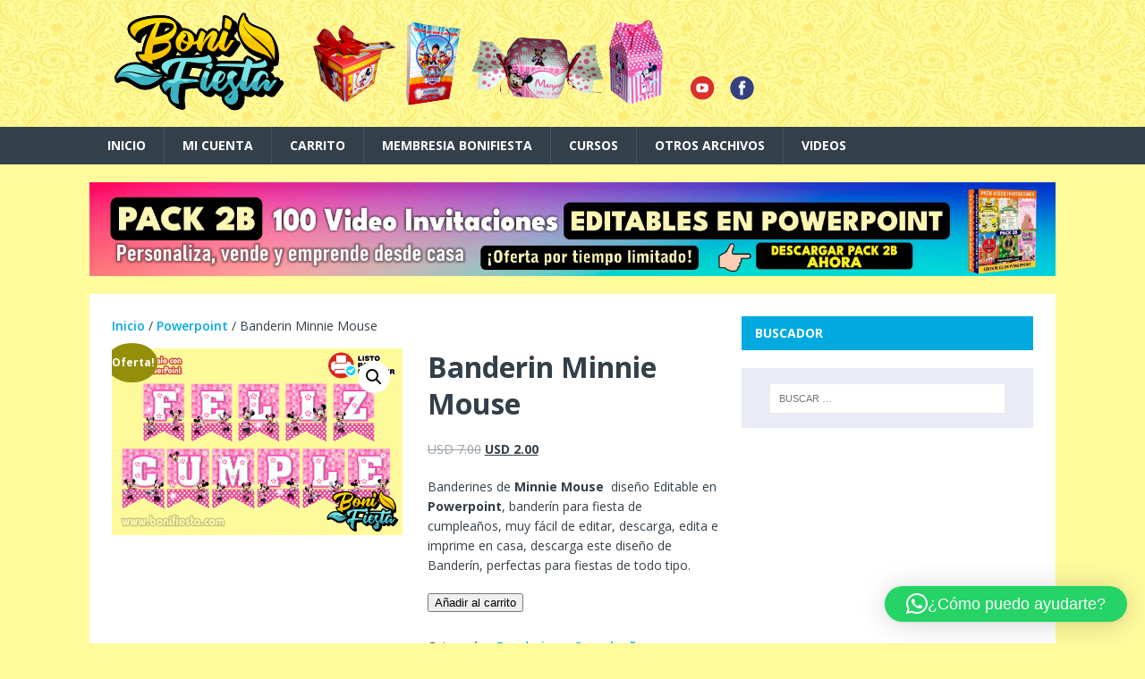

--- FILE ---
content_type: text/html; charset=UTF-8
request_url: https://bonifiesta.com/producto/banderin-minnie-mouse/
body_size: 17701
content:
<!DOCTYPE html>
<html class="no-js" lang="es">
<head>
<meta charset="UTF-8">
<meta name="viewport" content="width=device-width, initial-scale=1.0">
<link rel="profile" href="http://gmpg.org/xfn/11" />
<title>Banderin Minnie Mouse &#8211; Boni Fiesta</title>
<meta name='robots' content='max-image-preview:large' />
<!-- Added by Simplest Gallery Plugin v. 4.4 BEGIN -->
<!-- SG default gallery type is: lightbox -->
<!-- Added by FancyBox without labels BEGIN -->
<!-- Lighbox module for Simplest Gallery, v. 1.1 -->
<!-- Added by FancyBox without labels END -->
<!-- Added by Simplest Gallery Plugin END -->
<link rel='dns-prefetch' href='//fonts.googleapis.com' />
<link rel='dns-prefetch' href='//www.googletagmanager.com' />
<link rel="alternate" type="application/rss+xml" title="Boni Fiesta &raquo; Feed" href="https://bonifiesta.com/feed/" />
<link rel="alternate" type="application/rss+xml" title="Boni Fiesta &raquo; Feed de los comentarios" href="https://bonifiesta.com/comments/feed/" />
<link rel="alternate" title="oEmbed (JSON)" type="application/json+oembed" href="https://bonifiesta.com/wp-json/oembed/1.0/embed?url=https%3A%2F%2Fbonifiesta.com%2Fproducto%2Fbanderin-minnie-mouse%2F" />
<link rel="alternate" title="oEmbed (XML)" type="text/xml+oembed" href="https://bonifiesta.com/wp-json/oembed/1.0/embed?url=https%3A%2F%2Fbonifiesta.com%2Fproducto%2Fbanderin-minnie-mouse%2F&#038;format=xml" />
<style id='wp-img-auto-sizes-contain-inline-css' type='text/css'>
img:is([sizes=auto i],[sizes^="auto," i]){contain-intrinsic-size:3000px 1500px}
/*# sourceURL=wp-img-auto-sizes-contain-inline-css */
</style>
<style id='wp-emoji-styles-inline-css' type='text/css'>

	img.wp-smiley, img.emoji {
		display: inline !important;
		border: none !important;
		box-shadow: none !important;
		height: 1em !important;
		width: 1em !important;
		margin: 0 0.07em !important;
		vertical-align: -0.1em !important;
		background: none !important;
		padding: 0 !important;
	}
/*# sourceURL=wp-emoji-styles-inline-css */
</style>
<style id='wp-block-library-inline-css' type='text/css'>
:root{--wp-block-synced-color:#7a00df;--wp-block-synced-color--rgb:122,0,223;--wp-bound-block-color:var(--wp-block-synced-color);--wp-editor-canvas-background:#ddd;--wp-admin-theme-color:#007cba;--wp-admin-theme-color--rgb:0,124,186;--wp-admin-theme-color-darker-10:#006ba1;--wp-admin-theme-color-darker-10--rgb:0,107,160.5;--wp-admin-theme-color-darker-20:#005a87;--wp-admin-theme-color-darker-20--rgb:0,90,135;--wp-admin-border-width-focus:2px}@media (min-resolution:192dpi){:root{--wp-admin-border-width-focus:1.5px}}.wp-element-button{cursor:pointer}:root .has-very-light-gray-background-color{background-color:#eee}:root .has-very-dark-gray-background-color{background-color:#313131}:root .has-very-light-gray-color{color:#eee}:root .has-very-dark-gray-color{color:#313131}:root .has-vivid-green-cyan-to-vivid-cyan-blue-gradient-background{background:linear-gradient(135deg,#00d084,#0693e3)}:root .has-purple-crush-gradient-background{background:linear-gradient(135deg,#34e2e4,#4721fb 50%,#ab1dfe)}:root .has-hazy-dawn-gradient-background{background:linear-gradient(135deg,#faaca8,#dad0ec)}:root .has-subdued-olive-gradient-background{background:linear-gradient(135deg,#fafae1,#67a671)}:root .has-atomic-cream-gradient-background{background:linear-gradient(135deg,#fdd79a,#004a59)}:root .has-nightshade-gradient-background{background:linear-gradient(135deg,#330968,#31cdcf)}:root .has-midnight-gradient-background{background:linear-gradient(135deg,#020381,#2874fc)}:root{--wp--preset--font-size--normal:16px;--wp--preset--font-size--huge:42px}.has-regular-font-size{font-size:1em}.has-larger-font-size{font-size:2.625em}.has-normal-font-size{font-size:var(--wp--preset--font-size--normal)}.has-huge-font-size{font-size:var(--wp--preset--font-size--huge)}.has-text-align-center{text-align:center}.has-text-align-left{text-align:left}.has-text-align-right{text-align:right}.has-fit-text{white-space:nowrap!important}#end-resizable-editor-section{display:none}.aligncenter{clear:both}.items-justified-left{justify-content:flex-start}.items-justified-center{justify-content:center}.items-justified-right{justify-content:flex-end}.items-justified-space-between{justify-content:space-between}.screen-reader-text{border:0;clip-path:inset(50%);height:1px;margin:-1px;overflow:hidden;padding:0;position:absolute;width:1px;word-wrap:normal!important}.screen-reader-text:focus{background-color:#ddd;clip-path:none;color:#444;display:block;font-size:1em;height:auto;left:5px;line-height:normal;padding:15px 23px 14px;text-decoration:none;top:5px;width:auto;z-index:100000}html :where(.has-border-color){border-style:solid}html :where([style*=border-top-color]){border-top-style:solid}html :where([style*=border-right-color]){border-right-style:solid}html :where([style*=border-bottom-color]){border-bottom-style:solid}html :where([style*=border-left-color]){border-left-style:solid}html :where([style*=border-width]){border-style:solid}html :where([style*=border-top-width]){border-top-style:solid}html :where([style*=border-right-width]){border-right-style:solid}html :where([style*=border-bottom-width]){border-bottom-style:solid}html :where([style*=border-left-width]){border-left-style:solid}html :where(img[class*=wp-image-]){height:auto;max-width:100%}:where(figure){margin:0 0 1em}html :where(.is-position-sticky){--wp-admin--admin-bar--position-offset:var(--wp-admin--admin-bar--height,0px)}@media screen and (max-width:600px){html :where(.is-position-sticky){--wp-admin--admin-bar--position-offset:0px}}

/*# sourceURL=wp-block-library-inline-css */
</style><link rel='stylesheet' id='wc-blocks-style-css' href='https://bonifiesta.com/wp-content/plugins/woocommerce/assets/client/blocks/wc-blocks.css?ver=wc-9.8.6' type='text/css' media='all' />
<style id='global-styles-inline-css' type='text/css'>
:root{--wp--preset--aspect-ratio--square: 1;--wp--preset--aspect-ratio--4-3: 4/3;--wp--preset--aspect-ratio--3-4: 3/4;--wp--preset--aspect-ratio--3-2: 3/2;--wp--preset--aspect-ratio--2-3: 2/3;--wp--preset--aspect-ratio--16-9: 16/9;--wp--preset--aspect-ratio--9-16: 9/16;--wp--preset--color--black: #000000;--wp--preset--color--cyan-bluish-gray: #abb8c3;--wp--preset--color--white: #ffffff;--wp--preset--color--pale-pink: #f78da7;--wp--preset--color--vivid-red: #cf2e2e;--wp--preset--color--luminous-vivid-orange: #ff6900;--wp--preset--color--luminous-vivid-amber: #fcb900;--wp--preset--color--light-green-cyan: #7bdcb5;--wp--preset--color--vivid-green-cyan: #00d084;--wp--preset--color--pale-cyan-blue: #8ed1fc;--wp--preset--color--vivid-cyan-blue: #0693e3;--wp--preset--color--vivid-purple: #9b51e0;--wp--preset--gradient--vivid-cyan-blue-to-vivid-purple: linear-gradient(135deg,rgb(6,147,227) 0%,rgb(155,81,224) 100%);--wp--preset--gradient--light-green-cyan-to-vivid-green-cyan: linear-gradient(135deg,rgb(122,220,180) 0%,rgb(0,208,130) 100%);--wp--preset--gradient--luminous-vivid-amber-to-luminous-vivid-orange: linear-gradient(135deg,rgb(252,185,0) 0%,rgb(255,105,0) 100%);--wp--preset--gradient--luminous-vivid-orange-to-vivid-red: linear-gradient(135deg,rgb(255,105,0) 0%,rgb(207,46,46) 100%);--wp--preset--gradient--very-light-gray-to-cyan-bluish-gray: linear-gradient(135deg,rgb(238,238,238) 0%,rgb(169,184,195) 100%);--wp--preset--gradient--cool-to-warm-spectrum: linear-gradient(135deg,rgb(74,234,220) 0%,rgb(151,120,209) 20%,rgb(207,42,186) 40%,rgb(238,44,130) 60%,rgb(251,105,98) 80%,rgb(254,248,76) 100%);--wp--preset--gradient--blush-light-purple: linear-gradient(135deg,rgb(255,206,236) 0%,rgb(152,150,240) 100%);--wp--preset--gradient--blush-bordeaux: linear-gradient(135deg,rgb(254,205,165) 0%,rgb(254,45,45) 50%,rgb(107,0,62) 100%);--wp--preset--gradient--luminous-dusk: linear-gradient(135deg,rgb(255,203,112) 0%,rgb(199,81,192) 50%,rgb(65,88,208) 100%);--wp--preset--gradient--pale-ocean: linear-gradient(135deg,rgb(255,245,203) 0%,rgb(182,227,212) 50%,rgb(51,167,181) 100%);--wp--preset--gradient--electric-grass: linear-gradient(135deg,rgb(202,248,128) 0%,rgb(113,206,126) 100%);--wp--preset--gradient--midnight: linear-gradient(135deg,rgb(2,3,129) 0%,rgb(40,116,252) 100%);--wp--preset--font-size--small: 13px;--wp--preset--font-size--medium: 20px;--wp--preset--font-size--large: 36px;--wp--preset--font-size--x-large: 42px;--wp--preset--spacing--20: 0.44rem;--wp--preset--spacing--30: 0.67rem;--wp--preset--spacing--40: 1rem;--wp--preset--spacing--50: 1.5rem;--wp--preset--spacing--60: 2.25rem;--wp--preset--spacing--70: 3.38rem;--wp--preset--spacing--80: 5.06rem;--wp--preset--shadow--natural: 6px 6px 9px rgba(0, 0, 0, 0.2);--wp--preset--shadow--deep: 12px 12px 50px rgba(0, 0, 0, 0.4);--wp--preset--shadow--sharp: 6px 6px 0px rgba(0, 0, 0, 0.2);--wp--preset--shadow--outlined: 6px 6px 0px -3px rgb(255, 255, 255), 6px 6px rgb(0, 0, 0);--wp--preset--shadow--crisp: 6px 6px 0px rgb(0, 0, 0);}:where(.is-layout-flex){gap: 0.5em;}:where(.is-layout-grid){gap: 0.5em;}body .is-layout-flex{display: flex;}.is-layout-flex{flex-wrap: wrap;align-items: center;}.is-layout-flex > :is(*, div){margin: 0;}body .is-layout-grid{display: grid;}.is-layout-grid > :is(*, div){margin: 0;}:where(.wp-block-columns.is-layout-flex){gap: 2em;}:where(.wp-block-columns.is-layout-grid){gap: 2em;}:where(.wp-block-post-template.is-layout-flex){gap: 1.25em;}:where(.wp-block-post-template.is-layout-grid){gap: 1.25em;}.has-black-color{color: var(--wp--preset--color--black) !important;}.has-cyan-bluish-gray-color{color: var(--wp--preset--color--cyan-bluish-gray) !important;}.has-white-color{color: var(--wp--preset--color--white) !important;}.has-pale-pink-color{color: var(--wp--preset--color--pale-pink) !important;}.has-vivid-red-color{color: var(--wp--preset--color--vivid-red) !important;}.has-luminous-vivid-orange-color{color: var(--wp--preset--color--luminous-vivid-orange) !important;}.has-luminous-vivid-amber-color{color: var(--wp--preset--color--luminous-vivid-amber) !important;}.has-light-green-cyan-color{color: var(--wp--preset--color--light-green-cyan) !important;}.has-vivid-green-cyan-color{color: var(--wp--preset--color--vivid-green-cyan) !important;}.has-pale-cyan-blue-color{color: var(--wp--preset--color--pale-cyan-blue) !important;}.has-vivid-cyan-blue-color{color: var(--wp--preset--color--vivid-cyan-blue) !important;}.has-vivid-purple-color{color: var(--wp--preset--color--vivid-purple) !important;}.has-black-background-color{background-color: var(--wp--preset--color--black) !important;}.has-cyan-bluish-gray-background-color{background-color: var(--wp--preset--color--cyan-bluish-gray) !important;}.has-white-background-color{background-color: var(--wp--preset--color--white) !important;}.has-pale-pink-background-color{background-color: var(--wp--preset--color--pale-pink) !important;}.has-vivid-red-background-color{background-color: var(--wp--preset--color--vivid-red) !important;}.has-luminous-vivid-orange-background-color{background-color: var(--wp--preset--color--luminous-vivid-orange) !important;}.has-luminous-vivid-amber-background-color{background-color: var(--wp--preset--color--luminous-vivid-amber) !important;}.has-light-green-cyan-background-color{background-color: var(--wp--preset--color--light-green-cyan) !important;}.has-vivid-green-cyan-background-color{background-color: var(--wp--preset--color--vivid-green-cyan) !important;}.has-pale-cyan-blue-background-color{background-color: var(--wp--preset--color--pale-cyan-blue) !important;}.has-vivid-cyan-blue-background-color{background-color: var(--wp--preset--color--vivid-cyan-blue) !important;}.has-vivid-purple-background-color{background-color: var(--wp--preset--color--vivid-purple) !important;}.has-black-border-color{border-color: var(--wp--preset--color--black) !important;}.has-cyan-bluish-gray-border-color{border-color: var(--wp--preset--color--cyan-bluish-gray) !important;}.has-white-border-color{border-color: var(--wp--preset--color--white) !important;}.has-pale-pink-border-color{border-color: var(--wp--preset--color--pale-pink) !important;}.has-vivid-red-border-color{border-color: var(--wp--preset--color--vivid-red) !important;}.has-luminous-vivid-orange-border-color{border-color: var(--wp--preset--color--luminous-vivid-orange) !important;}.has-luminous-vivid-amber-border-color{border-color: var(--wp--preset--color--luminous-vivid-amber) !important;}.has-light-green-cyan-border-color{border-color: var(--wp--preset--color--light-green-cyan) !important;}.has-vivid-green-cyan-border-color{border-color: var(--wp--preset--color--vivid-green-cyan) !important;}.has-pale-cyan-blue-border-color{border-color: var(--wp--preset--color--pale-cyan-blue) !important;}.has-vivid-cyan-blue-border-color{border-color: var(--wp--preset--color--vivid-cyan-blue) !important;}.has-vivid-purple-border-color{border-color: var(--wp--preset--color--vivid-purple) !important;}.has-vivid-cyan-blue-to-vivid-purple-gradient-background{background: var(--wp--preset--gradient--vivid-cyan-blue-to-vivid-purple) !important;}.has-light-green-cyan-to-vivid-green-cyan-gradient-background{background: var(--wp--preset--gradient--light-green-cyan-to-vivid-green-cyan) !important;}.has-luminous-vivid-amber-to-luminous-vivid-orange-gradient-background{background: var(--wp--preset--gradient--luminous-vivid-amber-to-luminous-vivid-orange) !important;}.has-luminous-vivid-orange-to-vivid-red-gradient-background{background: var(--wp--preset--gradient--luminous-vivid-orange-to-vivid-red) !important;}.has-very-light-gray-to-cyan-bluish-gray-gradient-background{background: var(--wp--preset--gradient--very-light-gray-to-cyan-bluish-gray) !important;}.has-cool-to-warm-spectrum-gradient-background{background: var(--wp--preset--gradient--cool-to-warm-spectrum) !important;}.has-blush-light-purple-gradient-background{background: var(--wp--preset--gradient--blush-light-purple) !important;}.has-blush-bordeaux-gradient-background{background: var(--wp--preset--gradient--blush-bordeaux) !important;}.has-luminous-dusk-gradient-background{background: var(--wp--preset--gradient--luminous-dusk) !important;}.has-pale-ocean-gradient-background{background: var(--wp--preset--gradient--pale-ocean) !important;}.has-electric-grass-gradient-background{background: var(--wp--preset--gradient--electric-grass) !important;}.has-midnight-gradient-background{background: var(--wp--preset--gradient--midnight) !important;}.has-small-font-size{font-size: var(--wp--preset--font-size--small) !important;}.has-medium-font-size{font-size: var(--wp--preset--font-size--medium) !important;}.has-large-font-size{font-size: var(--wp--preset--font-size--large) !important;}.has-x-large-font-size{font-size: var(--wp--preset--font-size--x-large) !important;}
/*# sourceURL=global-styles-inline-css */
</style>

<style id='classic-theme-styles-inline-css' type='text/css'>
/*! This file is auto-generated */
.wp-block-button__link{color:#fff;background-color:#32373c;border-radius:9999px;box-shadow:none;text-decoration:none;padding:calc(.667em + 2px) calc(1.333em + 2px);font-size:1.125em}.wp-block-file__button{background:#32373c;color:#fff;text-decoration:none}
/*# sourceURL=/wp-includes/css/classic-themes.min.css */
</style>
<link rel='stylesheet' id='theme-my-login-css' href='https://bonifiesta.com/wp-content/plugins/theme-my-login/assets/styles/theme-my-login.min.css?ver=7.1.12' type='text/css' media='all' />
<link rel='stylesheet' id='photoswipe-css' href='https://bonifiesta.com/wp-content/plugins/woocommerce/assets/css/photoswipe/photoswipe.min.css?ver=9.8.6' type='text/css' media='all' />
<link rel='stylesheet' id='photoswipe-default-skin-css' href='https://bonifiesta.com/wp-content/plugins/woocommerce/assets/css/photoswipe/default-skin/default-skin.min.css?ver=9.8.6' type='text/css' media='all' />
<link rel='stylesheet' id='woocommerce-layout-css' href='https://bonifiesta.com/wp-content/plugins/woocommerce/assets/css/woocommerce-layout.css?ver=9.8.6' type='text/css' media='all' />
<link rel='stylesheet' id='woocommerce-smallscreen-css' href='https://bonifiesta.com/wp-content/plugins/woocommerce/assets/css/woocommerce-smallscreen.css?ver=9.8.6' type='text/css' media='only screen and (max-width: 768px)' />
<link rel='stylesheet' id='woocommerce-general-css' href='https://bonifiesta.com/wp-content/plugins/woocommerce/assets/css/woocommerce.css?ver=9.8.6' type='text/css' media='all' />
<style id='woocommerce-inline-inline-css' type='text/css'>
.woocommerce form .form-row .required { visibility: visible; }
/*# sourceURL=woocommerce-inline-inline-css */
</style>
<link rel='stylesheet' id='gateway-css' href='https://bonifiesta.com/wp-content/plugins/woocommerce-paypal-payments/modules/ppcp-button/assets/css/gateway.css?ver=3.0.6' type='text/css' media='all' />
<link rel='stylesheet' id='brands-styles-css' href='https://bonifiesta.com/wp-content/plugins/woocommerce/assets/css/brands.css?ver=9.8.6' type='text/css' media='all' />
<link rel='stylesheet' id='mh-magazine-lite-css' href='https://bonifiesta.com/wp-content/themes/mh-magazine-lite/style.css?ver=2.10.0' type='text/css' media='all' />
<link rel='stylesheet' id='mh-techmagazine-css' href='https://bonifiesta.com/wp-content/themes/mh-techmagazine/style.css?ver=1.2.4' type='text/css' media='all' />
<link rel='stylesheet' id='mh-google-fonts-css' href='https://fonts.googleapis.com/css?family=Open+Sans:400,400italic,700,600' type='text/css' media='all' />
<link rel='stylesheet' id='mh-font-awesome-css' href='https://bonifiesta.com/wp-content/themes/mh-magazine-lite/includes/font-awesome.min.css' type='text/css' media='all' />
<link rel='stylesheet' id='mh-woocommerce-css' href='https://bonifiesta.com/wp-content/themes/mh-magazine-lite/woocommerce/woocommerce.css?ver=6.9' type='text/css' media='all' />
<link rel='stylesheet' id='qlwapp-frontend-css' href='https://bonifiesta.com/wp-content/plugins/wp-whatsapp-chat/build/frontend/css/style.css?ver=7.7.1' type='text/css' media='all' />
<link rel='stylesheet' id='fancybox-css' href='https://bonifiesta.com/wp-content/plugins/simplest-gallery/fancybox/jquery.fancybox-1.3.4.css?ver=6.9' type='text/css' media='all' />
<script type="text/javascript" src="https://bonifiesta.com/wp-content/plugins/simplest-gallery/lib/jquery-1.10.2.min.js?ver=1.10.2" id="jquery-js"></script>
<script type="text/javascript" src="https://bonifiesta.com/wp-content/plugins/woocommerce/assets/js/jquery-blockui/jquery.blockUI.min.js?ver=2.7.0-wc.9.8.6" id="jquery-blockui-js" defer="defer" data-wp-strategy="defer"></script>
<script type="text/javascript" id="wc-add-to-cart-js-extra">
/* <![CDATA[ */
var wc_add_to_cart_params = {"ajax_url":"/wp-admin/admin-ajax.php","wc_ajax_url":"/?wc-ajax=%%endpoint%%","i18n_view_cart":"Ver carrito","cart_url":"https://bonifiesta.com/finalizar-compra/","is_cart":"","cart_redirect_after_add":"yes"};
//# sourceURL=wc-add-to-cart-js-extra
/* ]]> */
</script>
<script type="text/javascript" src="https://bonifiesta.com/wp-content/plugins/woocommerce/assets/js/frontend/add-to-cart.min.js?ver=9.8.6" id="wc-add-to-cart-js" defer="defer" data-wp-strategy="defer"></script>
<script type="text/javascript" src="https://bonifiesta.com/wp-content/plugins/woocommerce/assets/js/zoom/jquery.zoom.min.js?ver=1.7.21-wc.9.8.6" id="zoom-js" defer="defer" data-wp-strategy="defer"></script>
<script type="text/javascript" src="https://bonifiesta.com/wp-content/plugins/woocommerce/assets/js/flexslider/jquery.flexslider.min.js?ver=2.7.2-wc.9.8.6" id="flexslider-js" defer="defer" data-wp-strategy="defer"></script>
<script type="text/javascript" src="https://bonifiesta.com/wp-content/plugins/woocommerce/assets/js/photoswipe/photoswipe.min.js?ver=4.1.1-wc.9.8.6" id="photoswipe-js" defer="defer" data-wp-strategy="defer"></script>
<script type="text/javascript" src="https://bonifiesta.com/wp-content/plugins/woocommerce/assets/js/photoswipe/photoswipe-ui-default.min.js?ver=4.1.1-wc.9.8.6" id="photoswipe-ui-default-js" defer="defer" data-wp-strategy="defer"></script>
<script type="text/javascript" id="wc-single-product-js-extra">
/* <![CDATA[ */
var wc_single_product_params = {"i18n_required_rating_text":"Por favor elige una puntuaci\u00f3n","i18n_rating_options":["1 de 5 estrellas","2 de 5 estrellas","3 de 5 estrellas","4 de 5 estrellas","5 de 5 estrellas"],"i18n_product_gallery_trigger_text":"Ver galer\u00eda de im\u00e1genes a pantalla completa","review_rating_required":"yes","flexslider":{"rtl":false,"animation":"slide","smoothHeight":true,"directionNav":false,"controlNav":"thumbnails","slideshow":false,"animationSpeed":500,"animationLoop":false,"allowOneSlide":false},"zoom_enabled":"1","zoom_options":[],"photoswipe_enabled":"1","photoswipe_options":{"shareEl":false,"closeOnScroll":false,"history":false,"hideAnimationDuration":0,"showAnimationDuration":0},"flexslider_enabled":"1"};
//# sourceURL=wc-single-product-js-extra
/* ]]> */
</script>
<script type="text/javascript" src="https://bonifiesta.com/wp-content/plugins/woocommerce/assets/js/frontend/single-product.min.js?ver=9.8.6" id="wc-single-product-js" defer="defer" data-wp-strategy="defer"></script>
<script type="text/javascript" src="https://bonifiesta.com/wp-content/plugins/woocommerce/assets/js/js-cookie/js.cookie.min.js?ver=2.1.4-wc.9.8.6" id="js-cookie-js" defer="defer" data-wp-strategy="defer"></script>
<script type="text/javascript" id="woocommerce-js-extra">
/* <![CDATA[ */
var woocommerce_params = {"ajax_url":"/wp-admin/admin-ajax.php","wc_ajax_url":"/?wc-ajax=%%endpoint%%","i18n_password_show":"Mostrar contrase\u00f1a","i18n_password_hide":"Ocultar contrase\u00f1a"};
//# sourceURL=woocommerce-js-extra
/* ]]> */
</script>
<script type="text/javascript" src="https://bonifiesta.com/wp-content/plugins/woocommerce/assets/js/frontend/woocommerce.min.js?ver=9.8.6" id="woocommerce-js" defer="defer" data-wp-strategy="defer"></script>
<script type="text/javascript" id="mh-scripts-js-extra">
/* <![CDATA[ */
var mh_magazine = {"text":{"toggle_menu":"Alternar el men\u00fa"}};
//# sourceURL=mh-scripts-js-extra
/* ]]> */
</script>
<script type="text/javascript" src="https://bonifiesta.com/wp-content/themes/mh-magazine-lite/js/scripts.js?ver=2.10.0" id="mh-scripts-js"></script>
<script type="text/javascript" src="https://bonifiesta.com/wp-content/plugins/simplest-gallery/lib/jquery-migrate-1.2.1.min.js?ver=1.2.1" id="jquery-migrate-js"></script>
<script type="text/javascript" src="https://bonifiesta.com/wp-content/plugins/simplest-gallery/lib/jquery.mousewheel-3.0.6.pack.js?ver=3.0.6" id="jquery.mousewheel-js"></script>
<script type="text/javascript" src="https://bonifiesta.com/wp-content/plugins/simplest-gallery/fancybox/jquery.fancybox-1.3.4.js?ver=1.3.4" id="fancybox-js"></script>
<link rel="https://api.w.org/" href="https://bonifiesta.com/wp-json/" /><link rel="alternate" title="JSON" type="application/json" href="https://bonifiesta.com/wp-json/wp/v2/product/26501" /><link rel="EditURI" type="application/rsd+xml" title="RSD" href="https://bonifiesta.com/xmlrpc.php?rsd" />
<meta name="generator" content="WordPress 6.9" />
<meta name="generator" content="WooCommerce 9.8.6" />
<link rel="canonical" href="https://bonifiesta.com/producto/banderin-minnie-mouse/" />
<link rel='shortlink' href='https://bonifiesta.com/?p=26501' />
<meta name="generator" content="Site Kit by Google 1.170.0" /><!-- Google site verification - Google for WooCommerce -->
<meta name="google-site-verification" content="9gBsjpqzgDK_TqTm6uBTMILZeu3J9QiclHc8O8DNxF4" />
<!--[if lt IE 9]>
<script src="https://bonifiesta.com/wp-content/themes/mh-magazine-lite/js/css3-mediaqueries.js"></script>
<![endif]-->
	<noscript><style>.woocommerce-product-gallery{ opacity: 1 !important; }</style></noscript>
	<style type="text/css" id="custom-background-css">
body.custom-background { background-color: #fffa9c; }
</style>
			<style type="text/css" id="wp-custom-css">
			.mh-header {
    background-image: url(https://bonifiesta.com/img/fondo.jpg);
}		</style>
		</head>
<body id="mh-mobile" class="wp-singular product-template-default single single-product postid-26501 custom-background wp-theme-mh-magazine-lite wp-child-theme-mh-techmagazine theme-mh-magazine-lite woocommerce woocommerce-page woocommerce-no-js mh-right-sb" itemscope="itemscope" itemtype="https://schema.org/WebPage">
<div class="mh-header-mobile-nav mh-clearfix"></div>
<header class="mh-header" itemscope="itemscope" itemtype="https://schema.org/WPHeader">
	<div class="mh-container mh-container-inner mh-row mh-clearfix">
		<div class="mh-custom-header mh-clearfix">
<a class="mh-header-image-link" href="https://bonifiesta.com/" title="Boni Fiesta" rel="home">
<img class="mh-header-image" src="https://bonifiesta.com/wp-content/uploads/2020/08/header3.png" height="142" width="780" alt="Boni Fiesta" />
</a>
</div>
	</div>
	<div class="mh-main-nav-wrap">
		<nav class="mh-navigation mh-main-nav mh-container mh-container-inner mh-clearfix" itemscope="itemscope" itemtype="https://schema.org/SiteNavigationElement">
			<div class="menu-principal-container"><ul id="menu-principal" class="menu"><li id="menu-item-18464" class="menu-item menu-item-type-custom menu-item-object-custom menu-item-home menu-item-18464"><a href="https://bonifiesta.com/">Inicio</a></li>
<li id="menu-item-14951" class="menu-item menu-item-type-post_type menu-item-object-page menu-item-14951"><a href="https://bonifiesta.com/mi-cuenta/">Mi cuenta</a></li>
<li id="menu-item-43305" class="menu-item menu-item-type-post_type menu-item-object-page menu-item-43305"><a href="https://bonifiesta.com/carrito/">Carrito</a></li>
<li id="menu-item-17225" class="menu-item menu-item-type-post_type menu-item-object-page menu-item-17225"><a href="https://bonifiesta.com/unete/">Membresia Bonifiesta</a></li>
<li id="menu-item-17226" class="menu-item menu-item-type-post_type menu-item-object-page menu-item-17226"><a href="https://bonifiesta.com/mini-cursos/">CURSOS</a></li>
<li id="menu-item-17227" class="menu-item menu-item-type-post_type menu-item-object-post menu-item-17227"><a href="https://bonifiesta.com/otros-archivos/">Otros Archivos</a></li>
<li id="menu-item-69914" class="menu-item menu-item-type-post_type menu-item-object-page menu-item-69914"><a href="https://bonifiesta.com/videos/">VIDEOS</a></li>
</ul></div>		</nav>
	</div>
</header><div class="mh-container mh-container-outer">

<div id="banner-container" style="text-align:center; margin:20px 0;"></div>
<script>
  const banners = [
    {
      href: "https://robnei.com/l/pack-invitaciones/",
      img: "https://robnei.blog/img/banner-pack-invitaciones.webp",
      alt: "Pack de Invitaciones Editables"
    },
    {
      href: "https://robnei.com/l/pack-video-invita-1a/",
      img: "https://robnei.blog/img/pack-video-100-1A.webp",
      alt: "PACK 100 Video Invitaciones 1A"
    },
    {
      href: "https://robnei.com/laminas-escolares/",
      img: "https://robnei.blog/img/pack-laminas-escolares.webp",
      alt: "Pack de Laminas Escolares"
    },
    {
      href: "https://robnei.com/l/pack-imagenes/",
      img: "https://robnei.blog/img/banner-pack-imagenes-png-clipart.webp",
      alt: "Pack de Imagenes PNG"
    },
    {
      href: "https://robnei.com/l/pack-video-invita-2b/",
      img: "https://robnei.blog/img/banner-pack-video-invita-2B.webp",
      alt: "Pack de Video 2B"
    },
    {
      href: "https://robnei.com/l/pack-kits-imprimibles/",
      img: "https://robnei.blog/img/75-kits-imprimibles-banner.webp",
      alt: "Pack Kits Imprimibles"
    }

  ];

  function mostrarBannerAleatorio() {
    const contenedor = document.getElementById("banner-container");
    const banner = banners[Math.floor(Math.random() * banners.length)];
    contenedor.innerHTML = `
      <a target="_blank" href="${banner.href}">
        <img src="${banner.img}" alt="${banner.alt}" style="max-width:100%; height:auto;">
      </a>
    `;
  }

  mostrarBannerAleatorio();
</script>


	<div class="mh-wrapper mh-clearfix">
<div id="main-content" class="mh-content entry-content" role="main" itemprop="mainContentOfPage">
<nav class="woocommerce-breadcrumb" aria-label="Breadcrumb"><a href="https://bonifiesta.com">Inicio</a>&nbsp;&#47;&nbsp;<a href="https://bonifiesta.com/categoria-producto/powerpoint/">Powerpoint</a>&nbsp;&#47;&nbsp;Banderin Minnie Mouse</nav>
					
			<div class="woocommerce-notices-wrapper"></div><div id="product-26501" class="product type-product post-26501 status-publish first instock product_cat-banderines product_cat-cumpleanos product_cat-powerpoint product_tag-minnie-mouse has-post-thumbnail sale downloadable virtual sold-individually purchasable product-type-simple">

	
	<span class="onsale">¡Oferta!</span>
	<div class="woocommerce-product-gallery woocommerce-product-gallery--with-images woocommerce-product-gallery--columns-4 images" data-columns="4" style="opacity: 0; transition: opacity .25s ease-in-out;">
	<div class="woocommerce-product-gallery__wrapper">
		<div data-thumb="https://bonifiesta.com/wp-content/uploads/2020/10/Banderin-Minnie-Mouse-100x100.png" data-thumb-alt="Banderin Minnie Mouse" data-thumb-srcset="https://bonifiesta.com/wp-content/uploads/2020/10/Banderin-Minnie-Mouse-100x100.png 100w, https://bonifiesta.com/wp-content/uploads/2020/10/Banderin-Minnie-Mouse-150x150.png 150w, https://bonifiesta.com/wp-content/uploads/2020/10/Banderin-Minnie-Mouse-300x300.png 300w"  data-thumb-sizes="(max-width: 100px) 100vw, 100px" class="woocommerce-product-gallery__image"><a href="https://bonifiesta.com/wp-content/uploads/2020/10/Banderin-Minnie-Mouse.png"><img width="600" height="385" src="https://bonifiesta.com/wp-content/uploads/2020/10/Banderin-Minnie-Mouse-600x385.png" class="wp-post-image" alt="Banderin Minnie Mouse" data-caption="" data-src="https://bonifiesta.com/wp-content/uploads/2020/10/Banderin-Minnie-Mouse.png" data-large_image="https://bonifiesta.com/wp-content/uploads/2020/10/Banderin-Minnie-Mouse.png" data-large_image_width="1353" data-large_image_height="869" decoding="async" fetchpriority="high" srcset="https://bonifiesta.com/wp-content/uploads/2020/10/Banderin-Minnie-Mouse-600x385.png 600w, https://bonifiesta.com/wp-content/uploads/2020/10/Banderin-Minnie-Mouse-300x193.png 300w, https://bonifiesta.com/wp-content/uploads/2020/10/Banderin-Minnie-Mouse-1024x658.png 1024w, https://bonifiesta.com/wp-content/uploads/2020/10/Banderin-Minnie-Mouse-768x493.png 768w, https://bonifiesta.com/wp-content/uploads/2020/10/Banderin-Minnie-Mouse-93x60.png 93w, https://bonifiesta.com/wp-content/uploads/2020/10/Banderin-Minnie-Mouse-140x90.png 140w, https://bonifiesta.com/wp-content/uploads/2020/10/Banderin-Minnie-Mouse.png 1353w" sizes="(max-width: 600px) 100vw, 600px" /></a></div>	</div>
</div>

	<div class="summary entry-summary">
		<h1 class="product_title entry-title">Banderin Minnie Mouse</h1><p class="price"><del aria-hidden="true"><span class="woocommerce-Price-amount amount"><bdi><span class="woocommerce-Price-currencySymbol">USD </span>7.00</bdi></span></del> <span class="screen-reader-text">El precio original era: USD 7.00.</span><ins aria-hidden="true"><span class="woocommerce-Price-amount amount"><bdi><span class="woocommerce-Price-currencySymbol">USD </span>2.00</bdi></span></ins><span class="screen-reader-text">El precio actual es: USD 2.00.</span></p>
<div class="woocommerce-product-details__short-description">
	<p>Banderines de <b>Minnie Mouse</b>  diseño Editable en <b>Powerpoint</b>, banderín para fiesta de cumpleaños, muy fácil de editar, descarga, edita e imprime en casa, descarga este diseño de Banderín, perfectas para fiestas de todo tipo.</p>
</div>

	
	<form class="cart" action="https://bonifiesta.com/producto/banderin-minnie-mouse/" method="post" enctype='multipart/form-data'>
		
		<div class="quantity">
		<label class="screen-reader-text" for="quantity_6972aa1916864">Banderin Minnie Mouse cantidad</label>
	<input
		type="hidden"
				id="quantity_6972aa1916864"
		class="input-text qty text"
		name="quantity"
		value="1"
		aria-label="Cantidad de productos"
				min="1"
		max="1"
					step="1"
			placeholder=""
			inputmode="numeric"
			autocomplete="off"
			/>
	</div>

		<button type="submit" name="add-to-cart" value="26501" class="single_add_to_cart_button button alt">Añadir al carrito</button>

			</form>

	
<div class="ppc-button-wrapper"><div id="ppc-button-ppcp-gateway"></div></div><div class="product_meta">

	
	
	<span class="posted_in">Categorías: <a href="https://bonifiesta.com/categoria-producto/banderines/" rel="tag">Banderines</a>, <a href="https://bonifiesta.com/categoria-producto/cumpleanos/" rel="tag">Cumpleaños</a>, <a href="https://bonifiesta.com/categoria-producto/powerpoint/" rel="tag">Powerpoint</a></span>
	<span class="tagged_as">Etiqueta: <a href="https://bonifiesta.com/etiqueta-producto/minnie-mouse/" rel="tag">Minnie Mouse</a></span>
	
</div>
	</div>

	
	<div class="woocommerce-tabs wc-tabs-wrapper">
		<ul class="tabs wc-tabs" role="tablist">
							<li class="description_tab" id="tab-title-description">
					<a href="#tab-description" role="tab" aria-controls="tab-description">
						Descripción					</a>
				</li>
					</ul>
					<div class="woocommerce-Tabs-panel woocommerce-Tabs-panel--description panel entry-content wc-tab" id="tab-description" role="tabpanel" aria-labelledby="tab-title-description">
				
	<h2>Descripción</h2>

<script async src="https://pagead2.googlesyndication.com/pagead/js/adsbygoogle.js?client=ca-pub-9770260994427585"
     crossorigin="anonymous"></script>
<!-- boni-cont2023 -->
<ins class="adsbygoogle"
     style="display:block"
     data-ad-client="ca-pub-9770260994427585"
     data-ad-slot="8155994133"
     data-ad-format="auto"
     data-full-width-responsive="true"></ins>
<script>
     (adsbygoogle = window.adsbygoogle || []).push({});
</script><p>Banderines <b>Minnie Mouse</b> el archivo esta en <b>PowerPoint</b> en el cual puedes cambiar los textos a tu gusto,  sorprende con estos novedosos banderines, se puede elaborar para uso personal o tu negocio. Estos banderines de puede imprimir con cualquier impresora de casa, el proceso de elaboración es super sencillo se imprime en cartulina hilo, opalina o papel fotográfico glossy.<br />
<img decoding="async" class="alignnone wp-image-26502" src="https://bonifiesta.com/wp-content/uploads/2020/10/Banderin-Minnie-Mouse-1024x658.png" alt="" width="435" height="280" srcset="https://bonifiesta.com/wp-content/uploads/2020/10/Banderin-Minnie-Mouse-1024x658.png 1024w, https://bonifiesta.com/wp-content/uploads/2020/10/Banderin-Minnie-Mouse-300x193.png 300w, https://bonifiesta.com/wp-content/uploads/2020/10/Banderin-Minnie-Mouse-768x493.png 768w, https://bonifiesta.com/wp-content/uploads/2020/10/Banderin-Minnie-Mouse-600x385.png 600w, https://bonifiesta.com/wp-content/uploads/2020/10/Banderin-Minnie-Mouse-93x60.png 93w, https://bonifiesta.com/wp-content/uploads/2020/10/Banderin-Minnie-Mouse-140x90.png 140w, https://bonifiesta.com/wp-content/uploads/2020/10/Banderin-Minnie-Mouse.png 1353w" sizes="(max-width: 435px) 100vw, 435px" /><br />
[banderincumple]</p>
			</div>
		
			</div>


	<section class="related products">

					<h2>Productos relacionados</h2>
				<ul class="products columns-4">

			
					<li class="product type-product post-34 status-publish first instock product_cat-invitacion-cajita product_cat-powerpoint product_tag-cumpleanos product_tag-invitacion-cajita-la-sirenita product_tag-la-sirenita has-post-thumbnail sale downloadable virtual sold-individually purchasable product-type-simple">
	<a href="https://bonifiesta.com/producto/invitacion-cajita-la-sirenita/" class="woocommerce-LoopProduct-link woocommerce-loop-product__link">
	<span class="onsale">¡Oferta!</span>
	<img width="300" height="300" src="https://bonifiesta.com/wp-content/uploads/2020/08/Invitacion-Cajita-Sirenita-300x300.jpg" class="attachment-woocommerce_thumbnail size-woocommerce_thumbnail" alt="Invitación Cajita La Sirenita" decoding="async" srcset="https://bonifiesta.com/wp-content/uploads/2020/08/Invitacion-Cajita-Sirenita-300x300.jpg 300w, https://bonifiesta.com/wp-content/uploads/2020/08/Invitacion-Cajita-Sirenita-100x100.jpg 100w, https://bonifiesta.com/wp-content/uploads/2020/08/Invitacion-Cajita-Sirenita-150x150.jpg 150w" sizes="(max-width: 300px) 100vw, 300px" /><h2 class="woocommerce-loop-product__title">Invitación Cajita La Sirenita</h2>
	<span class="price"><del aria-hidden="true"><span class="woocommerce-Price-amount amount"><bdi><span class="woocommerce-Price-currencySymbol">USD </span>6.00</bdi></span></del> <span class="screen-reader-text">El precio original era: USD 6.00.</span><ins aria-hidden="true"><span class="woocommerce-Price-amount amount"><bdi><span class="woocommerce-Price-currencySymbol">USD </span>3.00</bdi></span></ins><span class="screen-reader-text">El precio actual es: USD 3.00.</span></span>
</a><a href="?add-to-cart=34" aria-describedby="woocommerce_loop_add_to_cart_link_describedby_34" data-quantity="1" class="button product_type_simple add_to_cart_button ajax_add_to_cart" data-product_id="34" data-product_sku="" aria-label="Añadir al carrito: &ldquo;Invitación Cajita La Sirenita&rdquo;" rel="nofollow" data-success_message="«Invitación Cajita La Sirenita» se ha añadido a tu carrito">Añadir al carrito</a>	<span id="woocommerce_loop_add_to_cart_link_describedby_34" class="screen-reader-text">
			</span>
</li>

			
					<li class="product type-product post-36 status-publish instock product_cat-invitacion-cajita product_cat-powerpoint product_tag-baby-shower product_tag-baby-shower-nina product_tag-invitacion-cajita-baby-shower-rosado has-post-thumbnail sale downloadable virtual sold-individually purchasable product-type-simple">
	<a href="https://bonifiesta.com/producto/invitacion-cajita-baby-shower-rosado/" class="woocommerce-LoopProduct-link woocommerce-loop-product__link">
	<span class="onsale">¡Oferta!</span>
	<img width="300" height="300" src="https://bonifiesta.com/wp-content/uploads/2020/08/Cajita-Baby-Shower-Rosado-300x300.jpg" class="attachment-woocommerce_thumbnail size-woocommerce_thumbnail" alt="Invitación Cajita Baby Shower Rosado" decoding="async" loading="lazy" srcset="https://bonifiesta.com/wp-content/uploads/2020/08/Cajita-Baby-Shower-Rosado-300x300.jpg 300w, https://bonifiesta.com/wp-content/uploads/2020/08/Cajita-Baby-Shower-Rosado-100x100.jpg 100w, https://bonifiesta.com/wp-content/uploads/2020/08/Cajita-Baby-Shower-Rosado-150x150.jpg 150w" sizes="auto, (max-width: 300px) 100vw, 300px" /><h2 class="woocommerce-loop-product__title">Invitación Cajita Baby Shower Rosado</h2>
	<span class="price"><del aria-hidden="true"><span class="woocommerce-Price-amount amount"><bdi><span class="woocommerce-Price-currencySymbol">USD </span>6.00</bdi></span></del> <span class="screen-reader-text">El precio original era: USD 6.00.</span><ins aria-hidden="true"><span class="woocommerce-Price-amount amount"><bdi><span class="woocommerce-Price-currencySymbol">USD </span>3.00</bdi></span></ins><span class="screen-reader-text">El precio actual es: USD 3.00.</span></span>
</a><a href="?add-to-cart=36" aria-describedby="woocommerce_loop_add_to_cart_link_describedby_36" data-quantity="1" class="button product_type_simple add_to_cart_button ajax_add_to_cart" data-product_id="36" data-product_sku="" aria-label="Añadir al carrito: &ldquo;Invitación Cajita Baby Shower Rosado&rdquo;" rel="nofollow" data-success_message="«Invitación Cajita Baby Shower Rosado» se ha añadido a tu carrito">Añadir al carrito</a>	<span id="woocommerce_loop_add_to_cart_link_describedby_36" class="screen-reader-text">
			</span>
</li>

			
					<li class="product type-product post-32 status-publish instock product_cat-invitacion-cajita product_cat-powerpoint product_tag-cumpleanos product_tag-invitacion-cajita-princesas-disney product_tag-princesas product_tag-princesas-disney has-post-thumbnail sale downloadable virtual sold-individually purchasable product-type-simple">
	<a href="https://bonifiesta.com/producto/invitacion-cajita-princesas-disney/" class="woocommerce-LoopProduct-link woocommerce-loop-product__link">
	<span class="onsale">¡Oferta!</span>
	<img width="300" height="300" src="https://bonifiesta.com/wp-content/uploads/2020/08/Invitacion-Cajita-Princesas-Disney-300x300.jpg" class="attachment-woocommerce_thumbnail size-woocommerce_thumbnail" alt="Invitación Cajita Princesas Disney" decoding="async" loading="lazy" srcset="https://bonifiesta.com/wp-content/uploads/2020/08/Invitacion-Cajita-Princesas-Disney-300x300.jpg 300w, https://bonifiesta.com/wp-content/uploads/2020/08/Invitacion-Cajita-Princesas-Disney-100x100.jpg 100w, https://bonifiesta.com/wp-content/uploads/2020/08/Invitacion-Cajita-Princesas-Disney-150x150.jpg 150w" sizes="auto, (max-width: 300px) 100vw, 300px" /><h2 class="woocommerce-loop-product__title">Invitación Cajita Princesas Disney</h2>
	<span class="price"><del aria-hidden="true"><span class="woocommerce-Price-amount amount"><bdi><span class="woocommerce-Price-currencySymbol">USD </span>6.00</bdi></span></del> <span class="screen-reader-text">El precio original era: USD 6.00.</span><ins aria-hidden="true"><span class="woocommerce-Price-amount amount"><bdi><span class="woocommerce-Price-currencySymbol">USD </span>3.00</bdi></span></ins><span class="screen-reader-text">El precio actual es: USD 3.00.</span></span>
</a><a href="?add-to-cart=32" aria-describedby="woocommerce_loop_add_to_cart_link_describedby_32" data-quantity="1" class="button product_type_simple add_to_cart_button ajax_add_to_cart" data-product_id="32" data-product_sku="" aria-label="Añadir al carrito: &ldquo;Invitación Cajita Princesas Disney&rdquo;" rel="nofollow" data-success_message="«Invitación Cajita Princesas Disney» se ha añadido a tu carrito">Añadir al carrito</a>	<span id="woocommerce_loop_add_to_cart_link_describedby_32" class="screen-reader-text">
			</span>
</li>

			
					<li class="product type-product post-20 status-publish last instock product_cat-chipsbags product_cat-powerpoint product_tag-15-anos product_tag-chips-bags-mis-quince-anos product_tag-chipsbags has-post-thumbnail sale downloadable virtual sold-individually purchasable product-type-simple">
	<a href="https://bonifiesta.com/producto/chips-bags-mis-quince-anos/" class="woocommerce-LoopProduct-link woocommerce-loop-product__link">
	<span class="onsale">¡Oferta!</span>
	<img width="300" height="300" src="https://bonifiesta.com/wp-content/uploads/2020/08/Quince-ChipsBags-300x300.jpg" class="attachment-woocommerce_thumbnail size-woocommerce_thumbnail" alt="Chips Bags Mis Quince Años" decoding="async" loading="lazy" srcset="https://bonifiesta.com/wp-content/uploads/2020/08/Quince-ChipsBags-300x300.jpg 300w, https://bonifiesta.com/wp-content/uploads/2020/08/Quince-ChipsBags-100x100.jpg 100w, https://bonifiesta.com/wp-content/uploads/2020/08/Quince-ChipsBags-150x150.jpg 150w" sizes="auto, (max-width: 300px) 100vw, 300px" /><h2 class="woocommerce-loop-product__title">Chips Bags Mis Quince Años</h2>
	<span class="price"><del aria-hidden="true"><span class="woocommerce-Price-amount amount"><bdi><span class="woocommerce-Price-currencySymbol">USD </span>4.00</bdi></span></del> <span class="screen-reader-text">El precio original era: USD 4.00.</span><ins aria-hidden="true"><span class="woocommerce-Price-amount amount"><bdi><span class="woocommerce-Price-currencySymbol">USD </span>2.00</bdi></span></ins><span class="screen-reader-text">El precio actual es: USD 2.00.</span></span>
</a><a href="?add-to-cart=20" aria-describedby="woocommerce_loop_add_to_cart_link_describedby_20" data-quantity="1" class="button product_type_simple add_to_cart_button ajax_add_to_cart" data-product_id="20" data-product_sku="" aria-label="Añadir al carrito: &ldquo;Chips Bags Mis Quince Años&rdquo;" rel="nofollow" data-success_message="«Chips Bags Mis Quince Años» se ha añadido a tu carrito">Añadir al carrito</a>	<span id="woocommerce_loop_add_to_cart_link_describedby_20" class="screen-reader-text">
			</span>
</li>

			
		</ul>

	</section>
	</div>


		
	</div>
<aside class="mh-widget-col-1 mh-sidebar" itemscope="itemscope" itemtype="https://schema.org/WPSideBar"><div id="search-2" class="mh-widget widget_search"><h4 class="mh-widget-title"><span class="mh-widget-title-inner">Buscador</span></h4><form role="search" method="get" class="search-form" action="https://bonifiesta.com/">
				<label>
					<span class="screen-reader-text">Buscar:</span>
					<input type="search" class="search-field" placeholder="Buscar &hellip;" value="" name="s" />
				</label>
				<input type="submit" class="search-submit" value="Buscar" />
			</form></div><div id="custom_html-3" class="widget_text mh-widget widget_custom_html"><div class="textwidget custom-html-widget"><script async src="https://pagead2.googlesyndication.com/pagead/js/adsbygoogle.js?client=ca-pub-9770260994427585"
     crossorigin="anonymous"></script>
<!-- Boni2023 -->
<ins class="adsbygoogle"
     style="display:block"
     data-ad-client="ca-pub-9770260994427585"
     data-ad-slot="3669954210"
     data-ad-format="auto"
     data-full-width-responsive="true"></ins>
<script>
     (adsbygoogle = window.adsbygoogle || []).push({});
</script></div></div><div id="custom_html-2" class="widget_text mh-widget widget_custom_html"><h4 class="mh-widget-title"><span class="mh-widget-title-inner">Síguenos en Facebook</span></h4><div class="textwidget custom-html-widget"><!-- Global site tag (gtag.js) - Google Analytics -->
<script async src="https://www.googletagmanager.com/gtag/js?id=UA-171584931-1"></script>
<script>
  window.dataLayer = window.dataLayer || [];
  function gtag(){dataLayer.push(arguments);}
  gtag('js', new Date());

  gtag('config', 'UA-171584931-1');
</script>


<div id="fb-root">
</div>
<script src="https://connect.facebook.net/es_ES/all.js#xfbml=1"></script>
<fb:like-box 
href="http://www.facebook.com/bonifiestacom" width="290" 
show_faces="true" colorscheme="dark" stream="false" 
header="true"></fb:like-box>

Suscribete a nuestro canal en Youtube
<a href="https://www.youtube.com/channel/UCX8fvg3u9LwIUSXQGTqJn8g" target="_blank" rel="noopener noreferrer"><img src="https://bonifiesta.com/img/suscripcion_youtube.png" alt="youtube" width="286" height="100"/></a>

Siguenos en Tiktok y pide tu diseño
<a href="https://www.tiktok.com/@bonifiesta.com" target="_blank" rel="noopener noreferrer"><img src="/img/tiktok-siguienos.png" alt="TikTok" width="286" height="100"/></a> <br></div></div><div id="categories-2" class="mh-widget widget_categories"><h4 class="mh-widget-title"><span class="mh-widget-title-inner">Recursos Gráficos</span></h4>
			<ul>
					<li class="cat-item cat-item-262"><a href="https://bonifiesta.com/category/clipart/">Clipart</a>
</li>
	<li class="cat-item cat-item-257"><a href="https://bonifiesta.com/category/fondos/">Fondos</a>
</li>
	<li class="cat-item cat-item-263"><a href="https://bonifiesta.com/category/imagenes-png/">Imágenes PNG</a>
</li>
	<li class="cat-item cat-item-359"><a href="https://bonifiesta.com/category/marcos-png/">Marcos PNG</a>
</li>
	<li class="cat-item cat-item-260"><a href="https://bonifiesta.com/category/mini-cursos/">Mini Cursos</a>
</li>
	<li class="cat-item cat-item-264"><a href="https://bonifiesta.com/category/nube/">Nube</a>
</li>
	<li class="cat-item cat-item-259"><a href="https://bonifiesta.com/category/png/">PNG</a>
</li>
	<li class="cat-item cat-item-256"><a href="https://bonifiesta.com/category/recursos/">Recursos</a>
</li>
	<li class="cat-item cat-item-258"><a href="https://bonifiesta.com/category/texturas/">Texturas</a>
</li>
			</ul>

			</div><div id="woocommerce_product_categories-2" class="mh-widget woocommerce widget_product_categories"><h4 class="mh-widget-title"><span class="mh-widget-title-inner">Categorías</span></h4><ul class="product-categories"><li class="cat-item cat-item-381"><a href="https://bonifiesta.com/categoria-producto/amor/">Amor</a></li>
<li class="cat-item cat-item-192"><a href="https://bonifiesta.com/categoria-producto/baby-shower/">Baby Shower</a></li>
<li class="cat-item cat-item-173"><a href="https://bonifiesta.com/categoria-producto/banderines/">Banderines</a></li>
<li class="cat-item cat-item-139"><a href="https://bonifiesta.com/categoria-producto/boda/">Boda</a></li>
<li class="cat-item cat-item-118"><a href="https://bonifiesta.com/categoria-producto/bolsita-impresa/">Bolsita Impresa</a></li>
<li class="cat-item cat-item-183"><a href="https://bonifiesta.com/categoria-producto/cajita-acordeon/">Cajita Acordeón</a></li>
<li class="cat-item cat-item-128"><a href="https://bonifiesta.com/categoria-producto/cajita-caramelo/">Cajita Caramelo</a></li>
<li class="cat-item cat-item-418"><a href="https://bonifiesta.com/categoria-producto/cajita-estrella/">Cajita Estrella</a></li>
<li class="cat-item cat-item-170"><a href="https://bonifiesta.com/categoria-producto/cajita-piramide/">Cajita Piramide</a></li>
<li class="cat-item cat-item-168"><a href="https://bonifiesta.com/categoria-producto/cajita-popcorn/">Cajita Popcorn</a></li>
<li class="cat-item cat-item-182"><a href="https://bonifiesta.com/categoria-producto/cajitas/">Cajitas</a></li>
<li class="cat-item cat-item-397"><a href="https://bonifiesta.com/categoria-producto/cajitas-ataud/">Cajitas Ataúd</a></li>
<li class="cat-item cat-item-122"><a href="https://bonifiesta.com/categoria-producto/cajitas-milk/">Cajitas Milk</a></li>
<li class="cat-item cat-item-420"><a href="https://bonifiesta.com/categoria-producto/calendarios/">Calendarios</a></li>
<li class="cat-item cat-item-188"><a href="https://bonifiesta.com/categoria-producto/certificados/">Certificados</a></li>
<li class="cat-item cat-item-16"><a href="https://bonifiesta.com/categoria-producto/chipsbags/">ChipsBags</a></li>
<li class="cat-item cat-item-178"><a href="https://bonifiesta.com/categoria-producto/cuadros/">Cuadros</a></li>
<li class="cat-item cat-item-115"><a href="https://bonifiesta.com/categoria-producto/cumpleanos/">Cumpleaños</a></li>
<li class="cat-item cat-item-185"><a href="https://bonifiesta.com/categoria-producto/dia-de-la-madre/">Día de la Madre</a></li>
<li class="cat-item cat-item-189"><a href="https://bonifiesta.com/categoria-producto/dia-del-maestro/">Día del Maestro</a></li>
<li class="cat-item cat-item-175"><a href="https://bonifiesta.com/categoria-producto/dia-del-nino/">Día del Niño</a></li>
<li class="cat-item cat-item-176"><a href="https://bonifiesta.com/categoria-producto/dia-del-padre/">Día del Padre</a></li>
<li class="cat-item cat-item-190"><a href="https://bonifiesta.com/categoria-producto/dia-del-trabajo/">Día del Trabajo</a></li>
<li class="cat-item cat-item-269"><a href="https://bonifiesta.com/categoria-producto/diplomas/">Diplomas</a></li>
<li class="cat-item cat-item-172"><a href="https://bonifiesta.com/categoria-producto/etiquetas/">Etiquetas</a></li>
<li class="cat-item cat-item-180"><a href="https://bonifiesta.com/categoria-producto/etiquetas-de-vino/">Etiquetas de Vino</a></li>
<li class="cat-item cat-item-368"><a href="https://bonifiesta.com/categoria-producto/halloween/">Halloween</a></li>
<li class="cat-item cat-item-40"><a href="https://bonifiesta.com/categoria-producto/invitacion-cajita/">Invitación Cajita</a></li>
<li class="cat-item cat-item-70"><a href="https://bonifiesta.com/categoria-producto/invitacion-virtual/">Invitación Virtual</a></li>
<li class="cat-item cat-item-193"><a href="https://bonifiesta.com/categoria-producto/kit-de-coleccion/">Kit de Colección</a></li>
<li class="cat-item cat-item-194"><a href="https://bonifiesta.com/categoria-producto/kit-imprimibles/">Kit Imprimibles</a></li>
<li class="cat-item cat-item-545"><a href="https://bonifiesta.com/categoria-producto/kit-premium/">Kit Premium</a></li>
<li class="cat-item cat-item-33"><a href="https://bonifiesta.com/categoria-producto/librito-para-colorear/">Librito para Colorear</a></li>
<li class="cat-item cat-item-238"><a href="https://bonifiesta.com/categoria-producto/moldes/">Moldes</a></li>
<li class="cat-item cat-item-371"><a href="https://bonifiesta.com/categoria-producto/muestras-gratis/">Muestras Gratis</a></li>
<li class="cat-item cat-item-413"><a href="https://bonifiesta.com/categoria-producto/navidad/">Navidad</a></li>
<li class="cat-item cat-item-422"><a href="https://bonifiesta.com/categoria-producto/pascua/">Pascua</a></li>
<li class="cat-item cat-item-239"><a href="https://bonifiesta.com/categoria-producto/plantillas/">Plantillas</a></li>
<li class="cat-item cat-item-17 current-cat"><a href="https://bonifiesta.com/categoria-producto/powerpoint/">Powerpoint</a></li>
<li class="cat-item cat-item-556"><a href="https://bonifiesta.com/categoria-producto/reyes-magos/">Reyes Magos</a></li>
<li class="cat-item cat-item-382"><a href="https://bonifiesta.com/categoria-producto/san-valentin/">San Valentin</a></li>
<li class="cat-item cat-item-15"><a href="https://bonifiesta.com/categoria-producto/sin-categorizar/">Sin categorizar</a></li>
<li class="cat-item cat-item-184"><a href="https://bonifiesta.com/categoria-producto/tags/">Tags</a></li>
</ul></div><div id="nav_menu-2" class="mh-widget widget_nav_menu"><h4 class="mh-widget-title"><span class="mh-widget-title-inner">Cumpleaños</span></h4><div class="menu-cumpleanos-container"><ul id="menu-cumpleanos" class="menu"><li id="menu-item-18476" class="menu-item menu-item-type-taxonomy menu-item-object-product_tag menu-item-18476"><a href="https://bonifiesta.com/etiqueta-producto/cumple-adulto/">Cumple Adulto</a></li>
<li id="menu-item-20914" class="menu-item menu-item-type-taxonomy menu-item-object-product_tag menu-item-20914"><a href="https://bonifiesta.com/etiqueta-producto/minnie-mouse/">Minnie Mouse</a></li>
<li id="menu-item-22651" class="menu-item menu-item-type-taxonomy menu-item-object-product_tag menu-item-22651"><a href="https://bonifiesta.com/etiqueta-producto/bebe-llorones/">Bebe Llorones</a></li>
<li id="menu-item-18475" class="menu-item menu-item-type-taxonomy menu-item-object-product_tag menu-item-18475"><a href="https://bonifiesta.com/etiqueta-producto/vaca-lola/">Vaca Lola</a></li>
<li id="menu-item-18477" class="menu-item menu-item-type-taxonomy menu-item-object-product_tag menu-item-18477"><a href="https://bonifiesta.com/etiqueta-producto/cola-de-sirena/">Cola de Sirena</a></li>
<li id="menu-item-18478" class="menu-item menu-item-type-taxonomy menu-item-object-product_tag menu-item-18478"><a href="https://bonifiesta.com/etiqueta-producto/blanca-nieves/">Blanca Nieves</a></li>
<li id="menu-item-18479" class="menu-item menu-item-type-taxonomy menu-item-object-product_tag menu-item-18479"><a href="https://bonifiesta.com/etiqueta-producto/sonic-la-pelicula/">Sonic la Película</a></li>
<li id="menu-item-18480" class="menu-item menu-item-type-taxonomy menu-item-object-product_tag menu-item-18480"><a href="https://bonifiesta.com/etiqueta-producto/masha-y-el-oso/">Masha y el Oso</a></li>
<li id="menu-item-18481" class="menu-item menu-item-type-taxonomy menu-item-object-product_tag menu-item-18481"><a href="https://bonifiesta.com/etiqueta-producto/bing-bunny/">Bing Bunny</a></li>
<li id="menu-item-18482" class="menu-item menu-item-type-taxonomy menu-item-object-product_tag menu-item-18482"><a href="https://bonifiesta.com/etiqueta-producto/mario-bros/">Mario Bros</a></li>
<li id="menu-item-18483" class="menu-item menu-item-type-taxonomy menu-item-object-product_tag menu-item-18483"><a href="https://bonifiesta.com/etiqueta-producto/construccion/">Construcción</a></li>
<li id="menu-item-18746" class="menu-item menu-item-type-taxonomy menu-item-object-product_tag menu-item-18746"><a href="https://bonifiesta.com/etiqueta-producto/fortnite/">Fortnite</a></li>
<li id="menu-item-19377" class="menu-item menu-item-type-taxonomy menu-item-object-product_tag menu-item-19377"><a href="https://bonifiesta.com/etiqueta-producto/la-bella-y-la-bestia/">La Bella y la Bestia</a></li>
<li id="menu-item-20790" class="menu-item menu-item-type-taxonomy menu-item-object-product_tag menu-item-20790"><a href="https://bonifiesta.com/etiqueta-producto/fiesta-chile/">Fiesta Chile</a></li>
</ul></div></div><div id="custom_html-4" class="widget_text mh-widget widget_custom_html"><div class="textwidget custom-html-widget"><script type="text/javascript">
$(document).ready(function() {
	$("a[rel='gallery-0 noopener'], area[rel='gallery-0 noopener']").each(function() {
        // Cambiar el valor del atributo rel
        $(this).attr("rel", "gallery-0");
      });
	$(".fancybox").fancybox({
		"transitionIn"		: "none",
		"transitionOut"		: "none",
		"titlePosition" 	: "over"

	});
});
</script></div></div></aside></div>

	
</div><!-- .mh-container-outer -->
<div class="mh-copyright-wrap">
    <div class="mh-container mh-container-inner mh-clearfix">
        <p class="mh-copyright">
            Copyright &copy; 2026 | Producto creado por <a href="https://robnei.com" target="_blank" rel="nofollow">Robnei</a>        </p>
    </div>
</div>
<script type="speculationrules">
{"prefetch":[{"source":"document","where":{"and":[{"href_matches":"/*"},{"not":{"href_matches":["/wp-*.php","/wp-admin/*","/wp-content/uploads/*","/wp-content/*","/wp-content/plugins/*","/wp-content/themes/mh-techmagazine/*","/wp-content/themes/mh-magazine-lite/*","/*\\?(.+)"]}},{"not":{"selector_matches":"a[rel~=\"nofollow\"]"}},{"not":{"selector_matches":".no-prefetch, .no-prefetch a"}}]},"eagerness":"conservative"}]}
</script>

			<script>(function(d, s, id) {
			var js, fjs = d.getElementsByTagName(s)[0];
			js = d.createElement(s); js.id = id;
			js.src = 'https://connect.facebook.net/es_LA/sdk/xfbml.customerchat.js#xfbml=1&version=v6.0&autoLogAppEvents=1'
			fjs.parentNode.insertBefore(js, fjs);
			}(document, 'script', 'facebook-jssdk'));</script>
			<div class="fb-customerchat" attribution="wordpress" attribution_version="2.3" page_id="104196727960525"></div>

			<script type="application/ld+json">{"@context":"https:\/\/schema.org\/","@graph":[{"@context":"https:\/\/schema.org\/","@type":"BreadcrumbList","itemListElement":[{"@type":"ListItem","position":1,"item":{"name":"Inicio","@id":"https:\/\/bonifiesta.com"}},{"@type":"ListItem","position":2,"item":{"name":"Powerpoint","@id":"https:\/\/bonifiesta.com\/categoria-producto\/powerpoint\/"}},{"@type":"ListItem","position":3,"item":{"name":"Banderin Minnie Mouse","@id":"https:\/\/bonifiesta.com\/producto\/banderin-minnie-mouse\/"}}]},{"@context":"https:\/\/schema.org\/","@type":"Product","@id":"https:\/\/bonifiesta.com\/producto\/banderin-minnie-mouse\/#product","name":"Banderin Minnie Mouse","url":"https:\/\/bonifiesta.com\/producto\/banderin-minnie-mouse\/","description":"Banderines de Minnie Mouse \u00a0dise\u00f1o Editable en Powerpoint, bander\u00edn para fiesta de cumplea\u00f1os, muy f\u00e1cil de editar, descarga, edita e imprime en casa, descarga este dise\u00f1o de Bander\u00edn, perfectas para fiestas de todo tipo.","image":"https:\/\/bonifiesta.com\/wp-content\/uploads\/2020\/10\/Banderin-Minnie-Mouse.png","sku":26501,"offers":[{"@type":"Offer","priceSpecification":[{"@type":"UnitPriceSpecification","price":"2.00","priceCurrency":"USD","valueAddedTaxIncluded":false,"validThrough":"2027-12-31"},{"@type":"UnitPriceSpecification","price":"7.00","priceCurrency":"USD","valueAddedTaxIncluded":false,"validThrough":"2027-12-31","priceType":"https:\/\/schema.org\/ListPrice"}],"priceValidUntil":"2027-12-31","availability":"http:\/\/schema.org\/InStock","url":"https:\/\/bonifiesta.com\/producto\/banderin-minnie-mouse\/","seller":{"@type":"Organization","name":"Boni Fiesta","url":"https:\/\/bonifiesta.com"}}]}]}</script>		<div 
			class="qlwapp"
			style="--qlwapp-scheme-font-family:inherit;--qlwapp-scheme-font-size:18px;--qlwapp-scheme-icon-size:60px;--qlwapp-scheme-icon-font-size:24px;--qlwapp-scheme-box-message-word-break:break-all;"
			data-contacts="[{&quot;id&quot;:0,&quot;order&quot;:1,&quot;active&quot;:1,&quot;chat&quot;:1,&quot;avatar&quot;:&quot;https:\/\/www.gravatar.com\/avatar\/00000000000000000000000000000000&quot;,&quot;type&quot;:&quot;phone&quot;,&quot;phone&quot;:&quot;51952866806&quot;,&quot;group&quot;:&quot;https:\/\/chat.whatsapp.com\/EQuPUtcPzEdIZVlT8JyyNw&quot;,&quot;firstname&quot;:&quot;John&quot;,&quot;lastname&quot;:&quot;Doe&quot;,&quot;label&quot;:&quot;Soporte&quot;,&quot;message&quot;:&quot;https:\/\/bonifiesta.com\/producto\/banderin-minnie-mouse&quot;,&quot;timefrom&quot;:&quot;00:00&quot;,&quot;timeto&quot;:&quot;00:00&quot;,&quot;timezone&quot;:&quot;UTC+0&quot;,&quot;visibility&quot;:&quot;readonly&quot;,&quot;timedays&quot;:[],&quot;display&quot;:{&quot;entries&quot;:{&quot;post&quot;:{&quot;include&quot;:1,&quot;ids&quot;:[]},&quot;page&quot;:{&quot;include&quot;:1,&quot;ids&quot;:[]},&quot;product&quot;:{&quot;include&quot;:1,&quot;ids&quot;:[]}},&quot;taxonomies&quot;:{&quot;category&quot;:{&quot;include&quot;:1,&quot;ids&quot;:[]},&quot;post_tag&quot;:{&quot;include&quot;:1,&quot;ids&quot;:[]},&quot;product_cat&quot;:{&quot;include&quot;:1,&quot;ids&quot;:[]},&quot;product_tag&quot;:{&quot;include&quot;:1,&quot;ids&quot;:[]}},&quot;target&quot;:{&quot;include&quot;:1,&quot;ids&quot;:[]},&quot;devices&quot;:&quot;all&quot;}}]"
			data-display="{&quot;devices&quot;:&quot;all&quot;,&quot;entries&quot;:{&quot;post&quot;:{&quot;include&quot;:1,&quot;ids&quot;:[]},&quot;page&quot;:{&quot;include&quot;:1,&quot;ids&quot;:[]},&quot;product&quot;:{&quot;include&quot;:1,&quot;ids&quot;:[]}},&quot;taxonomies&quot;:{&quot;category&quot;:{&quot;include&quot;:1,&quot;ids&quot;:[]},&quot;post_tag&quot;:{&quot;include&quot;:1,&quot;ids&quot;:[]},&quot;product_cat&quot;:{&quot;include&quot;:1,&quot;ids&quot;:[]},&quot;product_tag&quot;:{&quot;include&quot;:1,&quot;ids&quot;:[]}},&quot;target&quot;:{&quot;include&quot;:1,&quot;ids&quot;:[]}}"
			data-button="{&quot;layout&quot;:&quot;button&quot;,&quot;box&quot;:&quot;no&quot;,&quot;position&quot;:&quot;bottom-right&quot;,&quot;text&quot;:&quot;\u00bfC\u00f3mo puedo ayudarte?&quot;,&quot;message&quot;:&quot;https:\/\/bonifiesta.com\/producto\/banderin-minnie-mouse&quot;,&quot;icon&quot;:&quot;qlwapp-whatsapp-icon&quot;,&quot;type&quot;:&quot;phone&quot;,&quot;phone&quot;:&quot;51952866806&quot;,&quot;group&quot;:&quot;https:\/\/chat.whatsapp.com\/EQuPUtcPzEdIZVlT8JyyNw&quot;,&quot;developer&quot;:&quot;no&quot;,&quot;rounded&quot;:&quot;yes&quot;,&quot;timefrom&quot;:&quot;00:00&quot;,&quot;timeto&quot;:&quot;00:00&quot;,&quot;timedays&quot;:[],&quot;timezone&quot;:&quot;&quot;,&quot;visibility&quot;:&quot;readonly&quot;,&quot;animation_name&quot;:&quot;&quot;,&quot;animation_delay&quot;:&quot;&quot;}"
			data-box="{&quot;enable&quot;:&quot;yes&quot;,&quot;auto_open&quot;:&quot;no&quot;,&quot;auto_delay_open&quot;:1000,&quot;lazy_load&quot;:&quot;no&quot;,&quot;header&quot;:&quot;&lt;h3 style=\&quot;\n\t\t\t\t\t\t\t\t\tfont-size: 26px;\n\t\t\t\t\t\t\t\t\tfont-weight: bold;\n\t\t\t\t\t\t\t\t\tmargin: 0 0 0.25em 0;\n\t\t\t\t\t\t\t\t\&quot;&gt;Hello!&lt;\/h3&gt;\n\t\t\t\t\t\t\t\t&lt;p style=\&quot;\n\t\t\t\t\t\t\t\t\tfont-size: 14px;\n\t\t\t\t\t\t\t\t\&quot;&gt;Click one of our contacts below to chat on WhatsApp&lt;\/p&gt;&quot;,&quot;footer&quot;:&quot;&lt;p style=\&quot;text-align: start;\&quot;&gt;Social Chat is free, download and try it now &lt;a target=\&quot;_blank\&quot; href=\&quot;https:\/\/quadlayers.com\/landing\/whatsapp-chat\/?utm_source=qlwapp_admin\&quot;&gt;here!&lt;\/a&gt;&lt;\/p&gt;&quot;,&quot;response&quot;:&quot;Escribe una respuesta&quot;}"
			data-scheme="{&quot;font_family&quot;:&quot;inherit&quot;,&quot;font_size&quot;:&quot;18&quot;,&quot;icon_size&quot;:&quot;60&quot;,&quot;icon_font_size&quot;:&quot;24&quot;,&quot;brand&quot;:&quot;&quot;,&quot;text&quot;:&quot;&quot;,&quot;link&quot;:&quot;&quot;,&quot;message&quot;:&quot;&quot;,&quot;label&quot;:&quot;&quot;,&quot;name&quot;:&quot;&quot;,&quot;contact_role_color&quot;:&quot;&quot;,&quot;contact_name_color&quot;:&quot;&quot;,&quot;contact_availability_color&quot;:&quot;&quot;,&quot;box_message_word_break&quot;:&quot;break-all&quot;}"
		>
							<div class="qlwapp-footer">
					<p style="text-align: start">Social Chat is free, download and try it now <a target="_blank" href="https://quadlayers.com/landing/whatsapp-chat/?utm_source=qlwapp_admin">here!</a></p>
				</div>
					</div>
		
<div class="pswp" tabindex="-1" role="dialog" aria-modal="true" aria-hidden="true">
	<div class="pswp__bg"></div>
	<div class="pswp__scroll-wrap">
		<div class="pswp__container">
			<div class="pswp__item"></div>
			<div class="pswp__item"></div>
			<div class="pswp__item"></div>
		</div>
		<div class="pswp__ui pswp__ui--hidden">
			<div class="pswp__top-bar">
				<div class="pswp__counter"></div>
				<button class="pswp__button pswp__button--zoom" aria-label="Ampliar/Reducir"></button>
				<button class="pswp__button pswp__button--fs" aria-label="Cambiar a pantalla completa"></button>
				<button class="pswp__button pswp__button--share" aria-label="Compartir"></button>
				<button class="pswp__button pswp__button--close" aria-label="Cerrar (Esc)"></button>
				<div class="pswp__preloader">
					<div class="pswp__preloader__icn">
						<div class="pswp__preloader__cut">
							<div class="pswp__preloader__donut"></div>
						</div>
					</div>
				</div>
			</div>
			<div class="pswp__share-modal pswp__share-modal--hidden pswp__single-tap">
				<div class="pswp__share-tooltip"></div>
			</div>
			<button class="pswp__button pswp__button--arrow--left" aria-label="Anterior (flecha izquierda)"></button>
			<button class="pswp__button pswp__button--arrow--right" aria-label="Siguiente (flecha derecha)"></button>
			<div class="pswp__caption">
				<div class="pswp__caption__center"></div>
			</div>
		</div>
	</div>
</div>
	<script type='text/javascript'>
		(function () {
			var c = document.body.className;
			c = c.replace(/woocommerce-no-js/, 'woocommerce-js');
			document.body.className = c;
		})();
	</script>
	<script type="text/javascript" id="theme-my-login-js-extra">
/* <![CDATA[ */
var themeMyLogin = {"action":"","errors":[]};
//# sourceURL=theme-my-login-js-extra
/* ]]> */
</script>
<script type="text/javascript" src="https://bonifiesta.com/wp-content/plugins/theme-my-login/assets/scripts/theme-my-login.min.js?ver=7.1.12" id="theme-my-login-js"></script>
<script type="text/javascript" id="ppcp-smart-button-js-extra">
/* <![CDATA[ */
var PayPalCommerceGateway = {"url":"https://www.paypal.com/sdk/js?client-id=Ad2h09oUFnbi_Yw692RoLjBDJqABEf3m-A5SrrVTgAq5dTtJBwjrx39KvdpOr-ghvTITfn51xq55bcUs&currency=USD&integration-date=2025-05-14&components=buttons,funding-eligibility&vault=false&commit=false&intent=capture&disable-funding=card&enable-funding=venmo,paylater","url_params":{"client-id":"Ad2h09oUFnbi_Yw692RoLjBDJqABEf3m-A5SrrVTgAq5dTtJBwjrx39KvdpOr-ghvTITfn51xq55bcUs","currency":"USD","integration-date":"2025-05-14","components":"buttons,funding-eligibility","vault":"false","commit":"false","intent":"capture","disable-funding":"card","enable-funding":"venmo,paylater"},"script_attributes":{"data-partner-attribution-id":"Woo_PPCP","data-page-type":"product-details"},"client_id":"Ad2h09oUFnbi_Yw692RoLjBDJqABEf3m-A5SrrVTgAq5dTtJBwjrx39KvdpOr-ghvTITfn51xq55bcUs","currency":"USD","data_client_id":{"set_attribute":false,"endpoint":"/?wc-ajax=ppc-data-client-id","nonce":"a2b2bf60be","user":0,"has_subscriptions":false,"paypal_subscriptions_enabled":false},"redirect":"https://bonifiesta.com/finalizar-compra/","context":"product","ajax":{"simulate_cart":{"endpoint":"/?wc-ajax=ppc-simulate-cart","nonce":"b780b31a06"},"change_cart":{"endpoint":"/?wc-ajax=ppc-change-cart","nonce":"e37d49af3a"},"create_order":{"endpoint":"/?wc-ajax=ppc-create-order","nonce":"9bcd57e81a"},"approve_order":{"endpoint":"/?wc-ajax=ppc-approve-order","nonce":"961c517bc6"},"approve_subscription":{"endpoint":"/?wc-ajax=ppc-approve-subscription","nonce":"7ea4dacff1"},"vault_paypal":{"endpoint":"/?wc-ajax=ppc-vault-paypal","nonce":"066abc8049"},"save_checkout_form":{"endpoint":"/?wc-ajax=ppc-save-checkout-form","nonce":"28f32c3cc4"},"validate_checkout":{"endpoint":"/?wc-ajax=ppc-validate-checkout","nonce":"8b9063c8d4"},"cart_script_params":{"endpoint":"/?wc-ajax=ppc-cart-script-params"},"create_setup_token":{"endpoint":"/?wc-ajax=ppc-create-setup-token","nonce":"394f188bf5"},"create_payment_token":{"endpoint":"/?wc-ajax=ppc-create-payment-token","nonce":"7d9f91eac8"},"create_payment_token_for_guest":{"endpoint":"/?wc-ajax=ppc-update-customer-id","nonce":"0eaec8a32b"},"update_shipping":{"endpoint":"/?wc-ajax=ppc-update-shipping","nonce":"1caf367815"},"update_customer_shipping":{"shipping_options":{"endpoint":"https://bonifiesta.com/wp-json/wc/store/v1/cart/select-shipping-rate"},"shipping_address":{"cart_endpoint":"https://bonifiesta.com/wp-json/wc/store/v1/cart/","update_customer_endpoint":"https://bonifiesta.com/wp-json/wc/store/v1/cart/update-customer"},"wp_rest_nonce":"686596194f","update_shipping_method":"/?wc-ajax=update_shipping_method"}},"cart_contains_subscription":"","subscription_plan_id":"","vault_v3_enabled":"","variable_paypal_subscription_variations":[],"variable_paypal_subscription_variation_from_cart":"","subscription_product_allowed":"","locations_with_subscription_product":{"product":false,"payorder":false,"cart":false},"enforce_vault":"","can_save_vault_token":"","is_free_trial_cart":"","vaulted_paypal_email":"","bn_codes":{"checkout":"Woo_PPCP","cart":"Woo_PPCP","mini-cart":"Woo_PPCP","product":"Woo_PPCP"},"payer":null,"button":{"wrapper":"#ppc-button-ppcp-gateway","is_disabled":false,"mini_cart_wrapper":"#ppc-button-minicart","is_mini_cart_disabled":false,"cancel_wrapper":"#ppcp-cancel","mini_cart_style":{"layout":"vertical","color":"gold","shape":"rect","label":"paypal","tagline":false,"height":35},"style":{"layout":"horizontal","color":"gold","shape":"rect","label":"paypal","tagline":"true"}},"separate_buttons":{"card":{"id":"ppcp-card-button-gateway","wrapper":"#ppc-button-ppcp-card-button-gateway","style":{"shape":"rect","color":"black","layout":"horizontal"}}},"hosted_fields":{"wrapper":"#ppcp-hosted-fields","labels":{"credit_card_number":"","cvv":"","mm_yy":"MM/YY","fields_empty":"Faltan detalles para el pago con tarjeta. Por favor, completa todos los campos obligatorios.","fields_not_valid":"Desafortunadamente, los detalles de tu tarjeta de cr\u00e9dito no son v\u00e1lidos.","card_not_supported":"Desafortunadamente, no admitimos tu tarjeta de cr\u00e9dito.","cardholder_name_required":"El nombre y apellidos del titular de la tarjeta son obligatorios, por favor, rellena los campos obligatorios del formulario de finalizar compra."},"valid_cards":[],"contingency":"SCA_WHEN_REQUIRED"},"messages":[],"labels":{"error":{"generic":"Algo ha salido mal. Por favor, int\u00e9ntalo de nuevo o elige otra fuente de pago.","required":{"generic":"Los campos obligatorios del formulario no est\u00e1n completos.","field":"%s es un campo requerido.","elements":{"terms":"Por favor, lee y acepta los t\u00e9rminos y condiciones para proceder con tu pedido."}}},"billing_field":"Facturaci\u00f3n %s","shipping_field":"Env\u00edo %s"},"simulate_cart":{"enabled":true,"throttling":5000},"order_id":"0","single_product_buttons_enabled":"1","mini_cart_buttons_enabled":"1","basic_checkout_validation_enabled":"","early_checkout_validation_enabled":"1","funding_sources_without_redirect":["paypal","paylater","venmo","card"],"user":{"is_logged":false,"has_wc_card_payment_tokens":false},"should_handle_shipping_in_paypal":"","needShipping":"","vaultingEnabled":"","productType":"simple","manualRenewalEnabled":""};
//# sourceURL=ppcp-smart-button-js-extra
/* ]]> */
</script>
<script type="text/javascript" src="https://bonifiesta.com/wp-content/plugins/woocommerce-paypal-payments/modules/ppcp-button/assets/js/button.js?ver=3.0.6" id="ppcp-smart-button-js"></script>
<script type="text/javascript" src="https://bonifiesta.com/wp-content/plugins/woocommerce/assets/js/sourcebuster/sourcebuster.min.js?ver=9.8.6" id="sourcebuster-js-js"></script>
<script type="text/javascript" id="wc-order-attribution-js-extra">
/* <![CDATA[ */
var wc_order_attribution = {"params":{"lifetime":1.0e-5,"session":30,"base64":false,"ajaxurl":"https://bonifiesta.com/wp-admin/admin-ajax.php","prefix":"wc_order_attribution_","allowTracking":true},"fields":{"source_type":"current.typ","referrer":"current_add.rf","utm_campaign":"current.cmp","utm_source":"current.src","utm_medium":"current.mdm","utm_content":"current.cnt","utm_id":"current.id","utm_term":"current.trm","utm_source_platform":"current.plt","utm_creative_format":"current.fmt","utm_marketing_tactic":"current.tct","session_entry":"current_add.ep","session_start_time":"current_add.fd","session_pages":"session.pgs","session_count":"udata.vst","user_agent":"udata.uag"}};
//# sourceURL=wc-order-attribution-js-extra
/* ]]> */
</script>
<script type="text/javascript" src="https://bonifiesta.com/wp-content/plugins/woocommerce/assets/js/frontend/order-attribution.min.js?ver=9.8.6" id="wc-order-attribution-js"></script>
<script type="text/javascript" src="https://bonifiesta.com/wp-includes/js/dist/vendor/react.min.js?ver=18.3.1.1" id="react-js"></script>
<script type="text/javascript" src="https://bonifiesta.com/wp-includes/js/dist/vendor/react-dom.min.js?ver=18.3.1.1" id="react-dom-js"></script>
<script type="text/javascript" src="https://bonifiesta.com/wp-includes/js/dist/escape-html.min.js?ver=6561a406d2d232a6fbd2" id="wp-escape-html-js"></script>
<script type="text/javascript" src="https://bonifiesta.com/wp-includes/js/dist/element.min.js?ver=6a582b0c827fa25df3dd" id="wp-element-js"></script>
<script type="text/javascript" src="https://bonifiesta.com/wp-includes/js/dist/hooks.min.js?ver=dd5603f07f9220ed27f1" id="wp-hooks-js"></script>
<script type="text/javascript" src="https://bonifiesta.com/wp-includes/js/dist/i18n.min.js?ver=c26c3dc7bed366793375" id="wp-i18n-js"></script>
<script type="text/javascript" id="wp-i18n-js-after">
/* <![CDATA[ */
wp.i18n.setLocaleData( { 'text direction\u0004ltr': [ 'ltr' ] } );
//# sourceURL=wp-i18n-js-after
/* ]]> */
</script>
<script type="text/javascript" src="https://bonifiesta.com/wp-content/plugins/wp-whatsapp-chat/build/frontend/js/index.js?ver=529cf8fc36dc4206da89" id="qlwapp-frontend-js"></script>
<script id="wp-emoji-settings" type="application/json">
{"baseUrl":"https://s.w.org/images/core/emoji/17.0.2/72x72/","ext":".png","svgUrl":"https://s.w.org/images/core/emoji/17.0.2/svg/","svgExt":".svg","source":{"concatemoji":"https://bonifiesta.com/wp-includes/js/wp-emoji-release.min.js?ver=6.9"}}
</script>
<script type="module">
/* <![CDATA[ */
/*! This file is auto-generated */
const a=JSON.parse(document.getElementById("wp-emoji-settings").textContent),o=(window._wpemojiSettings=a,"wpEmojiSettingsSupports"),s=["flag","emoji"];function i(e){try{var t={supportTests:e,timestamp:(new Date).valueOf()};sessionStorage.setItem(o,JSON.stringify(t))}catch(e){}}function c(e,t,n){e.clearRect(0,0,e.canvas.width,e.canvas.height),e.fillText(t,0,0);t=new Uint32Array(e.getImageData(0,0,e.canvas.width,e.canvas.height).data);e.clearRect(0,0,e.canvas.width,e.canvas.height),e.fillText(n,0,0);const a=new Uint32Array(e.getImageData(0,0,e.canvas.width,e.canvas.height).data);return t.every((e,t)=>e===a[t])}function p(e,t){e.clearRect(0,0,e.canvas.width,e.canvas.height),e.fillText(t,0,0);var n=e.getImageData(16,16,1,1);for(let e=0;e<n.data.length;e++)if(0!==n.data[e])return!1;return!0}function u(e,t,n,a){switch(t){case"flag":return n(e,"\ud83c\udff3\ufe0f\u200d\u26a7\ufe0f","\ud83c\udff3\ufe0f\u200b\u26a7\ufe0f")?!1:!n(e,"\ud83c\udde8\ud83c\uddf6","\ud83c\udde8\u200b\ud83c\uddf6")&&!n(e,"\ud83c\udff4\udb40\udc67\udb40\udc62\udb40\udc65\udb40\udc6e\udb40\udc67\udb40\udc7f","\ud83c\udff4\u200b\udb40\udc67\u200b\udb40\udc62\u200b\udb40\udc65\u200b\udb40\udc6e\u200b\udb40\udc67\u200b\udb40\udc7f");case"emoji":return!a(e,"\ud83e\u1fac8")}return!1}function f(e,t,n,a){let r;const o=(r="undefined"!=typeof WorkerGlobalScope&&self instanceof WorkerGlobalScope?new OffscreenCanvas(300,150):document.createElement("canvas")).getContext("2d",{willReadFrequently:!0}),s=(o.textBaseline="top",o.font="600 32px Arial",{});return e.forEach(e=>{s[e]=t(o,e,n,a)}),s}function r(e){var t=document.createElement("script");t.src=e,t.defer=!0,document.head.appendChild(t)}a.supports={everything:!0,everythingExceptFlag:!0},new Promise(t=>{let n=function(){try{var e=JSON.parse(sessionStorage.getItem(o));if("object"==typeof e&&"number"==typeof e.timestamp&&(new Date).valueOf()<e.timestamp+604800&&"object"==typeof e.supportTests)return e.supportTests}catch(e){}return null}();if(!n){if("undefined"!=typeof Worker&&"undefined"!=typeof OffscreenCanvas&&"undefined"!=typeof URL&&URL.createObjectURL&&"undefined"!=typeof Blob)try{var e="postMessage("+f.toString()+"("+[JSON.stringify(s),u.toString(),c.toString(),p.toString()].join(",")+"));",a=new Blob([e],{type:"text/javascript"});const r=new Worker(URL.createObjectURL(a),{name:"wpTestEmojiSupports"});return void(r.onmessage=e=>{i(n=e.data),r.terminate(),t(n)})}catch(e){}i(n=f(s,u,c,p))}t(n)}).then(e=>{for(const n in e)a.supports[n]=e[n],a.supports.everything=a.supports.everything&&a.supports[n],"flag"!==n&&(a.supports.everythingExceptFlag=a.supports.everythingExceptFlag&&a.supports[n]);var t;a.supports.everythingExceptFlag=a.supports.everythingExceptFlag&&!a.supports.flag,a.supports.everything||((t=a.source||{}).concatemoji?r(t.concatemoji):t.wpemoji&&t.twemoji&&(r(t.twemoji),r(t.wpemoji)))});
//# sourceURL=https://bonifiesta.com/wp-includes/js/wp-emoji-loader.min.js
/* ]]> */
</script>
</body>
</html>


--- FILE ---
content_type: text/html; charset=utf-8
request_url: https://www.google.com/recaptcha/api2/aframe
body_size: 268
content:
<!DOCTYPE HTML><html><head><meta http-equiv="content-type" content="text/html; charset=UTF-8"></head><body><script nonce="-RRv5B89qX22noObgYitLQ">/** Anti-fraud and anti-abuse applications only. See google.com/recaptcha */ try{var clients={'sodar':'https://pagead2.googlesyndication.com/pagead/sodar?'};window.addEventListener("message",function(a){try{if(a.source===window.parent){var b=JSON.parse(a.data);var c=clients[b['id']];if(c){var d=document.createElement('img');d.src=c+b['params']+'&rc='+(localStorage.getItem("rc::a")?sessionStorage.getItem("rc::b"):"");window.document.body.appendChild(d);sessionStorage.setItem("rc::e",parseInt(sessionStorage.getItem("rc::e")||0)+1);localStorage.setItem("rc::h",'1769122333015');}}}catch(b){}});window.parent.postMessage("_grecaptcha_ready", "*");}catch(b){}</script></body></html>